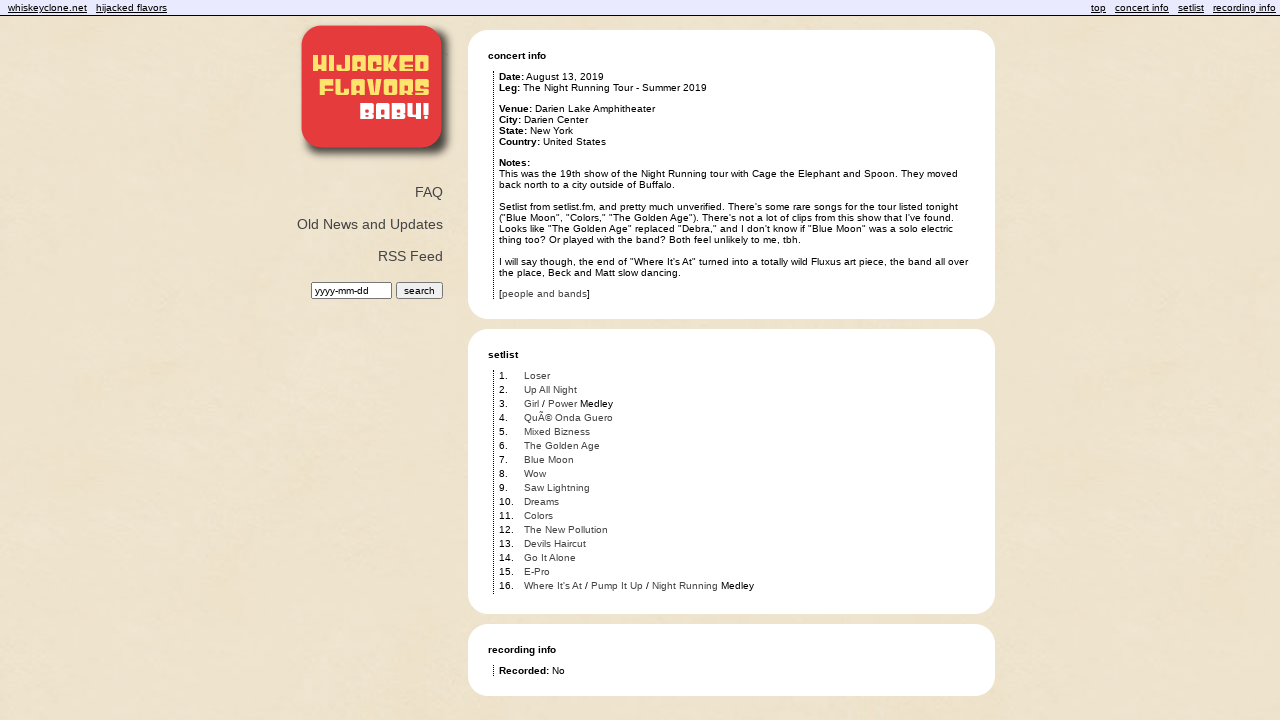

--- FILE ---
content_type: text/html; charset=UTF-8
request_url: https://whiskeyclone.net/hijacked/concertinfo.php?concertID=1352
body_size: 3043
content:

<!DOCTYPE html PUBLIC "-//W3C//DTD XHTML 1.0 Transitional//EN" "http://www.w3.org/TR/xhtml1/DTD/xhtml1-transitional.dtd">

<html>

<head>

	<!--
	Design. Content by Vinod Shankar.

	Every effort has been made to both conform to XHTML 1.0 Transitional
	and CSS 2.0 standards on this site, and to maintain a consistent,
	enjoyable design across different browsers. Unfortunately certain
	browsers display data differently, and some do not obey the
	standards mentioned above. Depending on the browser you are using,
	different HTML and CSS may be generated to ensure that this site
	displays properly, and in some cases we have sacrificed standards
	compliance for this. Additionally, not all features of the site will
	be available in all browsers. We recommend using Firefox to view
	these pages.
	-->

	<title>Hijacked Flavors - Concert Info - August 13, 2019</title>

	<meta http-equiv="Content-Type" content="text/html; charset=iso-8859-1"/>
	<meta name="keywords" content="whiskeyclone, Beck, Beck Hansen, Bek, Bek Hansen, Beck Campbell, Beck David Campbell, Bek Campbell, Bek David Campbell, concert, recording, bootleg, song, gig, setlist, tour, gigography, cover, show, music"/>

	<link rel="alternate" type="application/rss+xml" title="Hijacked Flavors" href="http://www.whiskeyclone.net/hijacked/rss.php" />
	<link rel="stylesheet" type="text/css" href="style.css"/>

	<style type="text/css">
	<!--

		.song {
			float: left;
			padding-bottom: 3px;
			width: 445px;
		}

		.songNum {
			float: left;
			width: 25px;
		}

		.galleryItem {
			width: 50px;
			height: 50px;
			padding: 10px 10px 10px 10px;
		}

		.section {
			margin-top: 10px;
		}

		#people {
			display: none;
		}

	-->
	</style>

	<!--
	I got this toggle script from someone on the web, but I can't remember who. Thanks
	to whomever it was.
	-->

	<script type="text/javascript">
		<!--
		function toggle_detail(id){
			if (document.all){
				if(document.all[id].style.display == 'none' || document.all[id].style.display == ''){
					document.all[id].style.display = 'block';
				} else {
					document.all[id].style.display = 'none';
				}
			} else if (document.getElementById){
				if(document.getElementById(id).style.display == 'none' || document.getElementById(id).style.display == ''){
					document.getElementById(id).style.display = 'block';
				} else {
					document.getElementById(id).style.display = 'none';
				}
			}
		}
		-->
	</script>

</head>

<body>

	<a name="top"> </a>

	<div id="infoNav">
		<div id="navLeft">
			&nbsp; <a href="../index.php">whiskeyclone.net</a>
			&nbsp; <a href="index.php">hijacked flavors</a>
			&nbsp;
		</div>
		<div id="navRight">
			&nbsp;<a href="#top">top</a> &nbsp;
			<a href="#concertinfo">concert info</a> &nbsp;
			<a href="#setlist">setlist</a> &nbsp;
			<a href="#recordinginfo">recording info</a> &nbsp;
					</div>
	</div>

	<div id="container">

		<div id="left">
				<a href="index.php"><div style="height: 140px"></div></a>
				<div style="height: 24px"></div>
				<div style="float: right; width: 15px">&nbsp;</div>
				<div style="float: right">
					<a href="faq.php">FAQ</a><br/><br/>
					<a href="news.php">Old News and Updates</a><br/><br/>
					<a href="feed:http://www.whiskeyclone.net/hijacked/rss.php">RSS Feed</a><br/><br/>
					<form method="post" action="results.php">
						<input type="text" name="criterion" size="11" value="yyyy-mm-dd"/>
						<input type="hidden" name="column" value="concertDate"/>
						<input type="hidden" name="recorded" value="0"/>
						<input type="submit" name="Submit" value="search"/>
					</form><br/>
					<div style="font-size: 10px; text-align: center">
					</div>
				</div>

		</div>

		<div id="right">

			<a name="concertinfo"> </a>
			<div class="spacer"> </div>

			<img src="images-new/white-top-big.png" alt=""/>

			<div class="white">
				<div class="subTitle"><span class="bold">concert info</span></div>
				<div class="indent">
					<div class="section"><div><span class="bold">Date:</span> August 13, 2019</div><div><span class="bold">Leg:</span> The Night Running Tour - Summer 2019</div></div>					<div class="section"><div><span class="bold">Venue:</span> Darien Lake Amphitheater</div><div><span class="bold">City:</span> Darien Center</div><div><span class="bold">State:</span> New York</div><div><span class="bold">Country:</span> United States</div></div>					<div class="section"><div><span class="bold">Notes:</span><br/>This was the 19th show of the Night Running tour with Cage the Elephant and Spoon. They moved back north to a city outside of Buffalo.<br/><br/>Setlist from setlist.fm, and pretty much unverified. There's some rare songs for the tour listed tonight ("Blue Moon", "Colors," "The Golden Age"). There's not a lot of clips from this show that I've found. Looks like "The Golden Age" replaced "Debra," and I don't know if "Blue Moon" was a solo electric thing too? Or played with the band? Both feel unlikely to me, tbh. <br/><br/>I will say though, the end of "Where It's At" turned into a totally wild Fluxus art piece, the band all over the place, Beck and Matt slow dancing.</div></div>
					<div class="section">[<a href="javascript:toggle_detail('people');">people and bands</a>]<div id="people"><span class="bold">Bass: </span>Dwayne Moore<br/><span class="bold">Drum: </span>Cal Campbell<br/><span class="bold">Drum Pad: </span>Cal Campbell<br/><span class="bold">Drums: </span>Chris Coleman<br/><span class="bold">Guitar: </span>Marc Walloch<br/><span class="bold">Guitar (Acoustic Slide): </span>Beck Hansen, Marc Walloch<br/><span class="bold">Guitar (Acoustic): </span>Jason Falkner<br/><span class="bold">Guitar (Electric): </span>Beck Hansen, Jason Falkner, Marc Walloch, Nick Bockrath<br/><span class="bold">keyboards: </span>Jason Falkner, Roger Joseph Manning Jr.<br/><span class="bold">Keytar: </span>Cal Campbell<br/><span class="bold">Other Band: </span>Cage The Elephant, Spoon, Sunflower Bean<br/><span class="bold">Percussion: </span>Cal Campbell, Roger Joseph Manning Jr.<br/><span class="bold">Sitar: </span>Marc Walloch<br/><span class="bold">Synth Pad: </span>Dwayne Moore<br/><span class="bold">Synthesizer: </span>Roger Joseph Manning Jr.<br/><span class="bold">Tambourine: </span>Beck Hansen, Cal Campbell, Marc Walloch, Roger Joseph Manning Jr.<br/><span class="bold">Vocals: </span>Beck Hansen, Britt Daniel, Matt Shultz<br/><span class="bold">Vocals (Background): </span>Cal Campbell, Dwayne Moore, Jason Falkner, Marc Walloch, Roger Joseph Manning Jr.<br/></div></div>									</div>
			</div>

			<a name="setlist"> </a>
			<img class="whiteBottom" src="images-new/white-bottom-big.png" alt=""/>

			<img src="images-new/white-top-big.png" alt=""/>

			<div class="white">
				<div class="subTitle"><span class="bold">setlist</span></div>
				<div class="indent">
					<div class="songNum">1.</div><div class="song"><a href="http://www.whiskeyclone.net/ghost/songinfo.php?songID=176">Loser</a> </div><div style="clear: both"></div><div class="songNum">2.</div><div class="song"><a href="http://www.whiskeyclone.net/ghost/songinfo.php?songID=1509">Up All Night</a> </div><div style="clear: both"></div><div class="songNum">3.</div><div class="song"><a href="http://www.whiskeyclone.net/ghost/songinfo.php?songID=518">Girl</a>  / <a href="http://www.whiskeyclone.net/ghost/songinfo.php?songID=1555">Power</a> Medley</div><div style="clear: both"></div><div class="songNum">4.</div><div class="song"><a href="http://www.whiskeyclone.net/ghost/songinfo.php?songID=517">QuÃ© Onda Guero</a> </div><div style="clear: both"></div><div class="songNum">5.</div><div class="song"><a href="http://www.whiskeyclone.net/ghost/songinfo.php?songID=191">Mixed Bizness</a> </div><div style="clear: both"></div><div class="songNum">6.</div><div class="song"><a href="http://www.whiskeyclone.net/ghost/songinfo.php?songID=295">The Golden Age</a> </div><div style="clear: both"></div><div class="songNum">7.</div><div class="song"><a href="http://www.whiskeyclone.net/ghost/songinfo.php?songID=1451">Blue Moon</a> </div><div style="clear: both"></div><div class="songNum">8.</div><div class="song"><a href="http://www.whiskeyclone.net/ghost/songinfo.php?songID=1498">Wow</a> </div><div style="clear: both"></div><div class="songNum">9.</div><div class="song"><a href="http://www.whiskeyclone.net/ghost/songinfo.php?songID=1580">Saw Lightning</a> </div><div style="clear: both"></div><div class="songNum">10.</div><div class="song"><a href="http://www.whiskeyclone.net/ghost/songinfo.php?songID=1486">Dreams</a> </div><div style="clear: both"></div><div class="songNum">11.</div><div class="song"><a href="http://www.whiskeyclone.net/ghost/songinfo.php?songID=1534">Colors</a> </div><div style="clear: both"></div><div class="songNum">12.</div><div class="song"><a href="http://www.whiskeyclone.net/ghost/songinfo.php?songID=200">The New Pollution</a> </div><div style="clear: both"></div><div class="songNum">13.</div><div class="song"><a href="http://www.whiskeyclone.net/ghost/songinfo.php?songID=74">Devils Haircut</a> </div><div style="clear: both"></div><div class="songNum">14.</div><div class="song"><a href="http://www.whiskeyclone.net/ghost/songinfo.php?songID=525">Go It Alone</a> </div><div style="clear: both"></div><div class="songNum">15.</div><div class="song"><a href="http://www.whiskeyclone.net/ghost/songinfo.php?songID=516">E-Pro</a> </div><div style="clear: both"></div><div class="songNum">16.</div><div class="song"><a href="http://www.whiskeyclone.net/ghost/songinfo.php?songID=321">Where It&#39;s At</a>  / <a href="http://www.whiskeyclone.net/ghost/songinfo.php?songID=1591">Pump It Up</a>  / <a href="http://www.whiskeyclone.net/ghost/songinfo.php?songID=1576">Night Running</a> Medley</div><div style="clear: both"></div>				</div>
			</div>

			<a name="recordinginfo"> </a>
			<img class="whiteBottom" src="images-new/white-bottom-big.png" alt=""/>

			<img src="images-new/white-top-big.png" alt=""/>

			<div class="white">
				<div class="subTitle"><span class="bold">recording info</span></div>
				<div class="indent">
										<div class="section">
						<div><span class="bold">Recorded:</span> No</div>
					</div>
									</div>
			</div>
			
			<img class="whiteBottom" src="images-new/white-bottom-big.png" alt=""/>

		</div>

	</div>


	<script type="text/javascript">
		<!--
			var gaJsHost = (("https:" == document.location.protocol) ? "https://ssl." : "http://www.");
			document.write(unescape("%3Cscript src='" + gaJsHost + "google-analytics.com/ga.js' type='text/javascript'%3E%3C/script%3E"));
		-->
	</script>
	<script type="text/javascript">
		<!--
			try {
			var pageTracker = _gat._getTracker("UA-11816961-1");
			pageTracker._trackPageview();
			} catch(err) {}
		-->
	</script>
</body>

</html>

